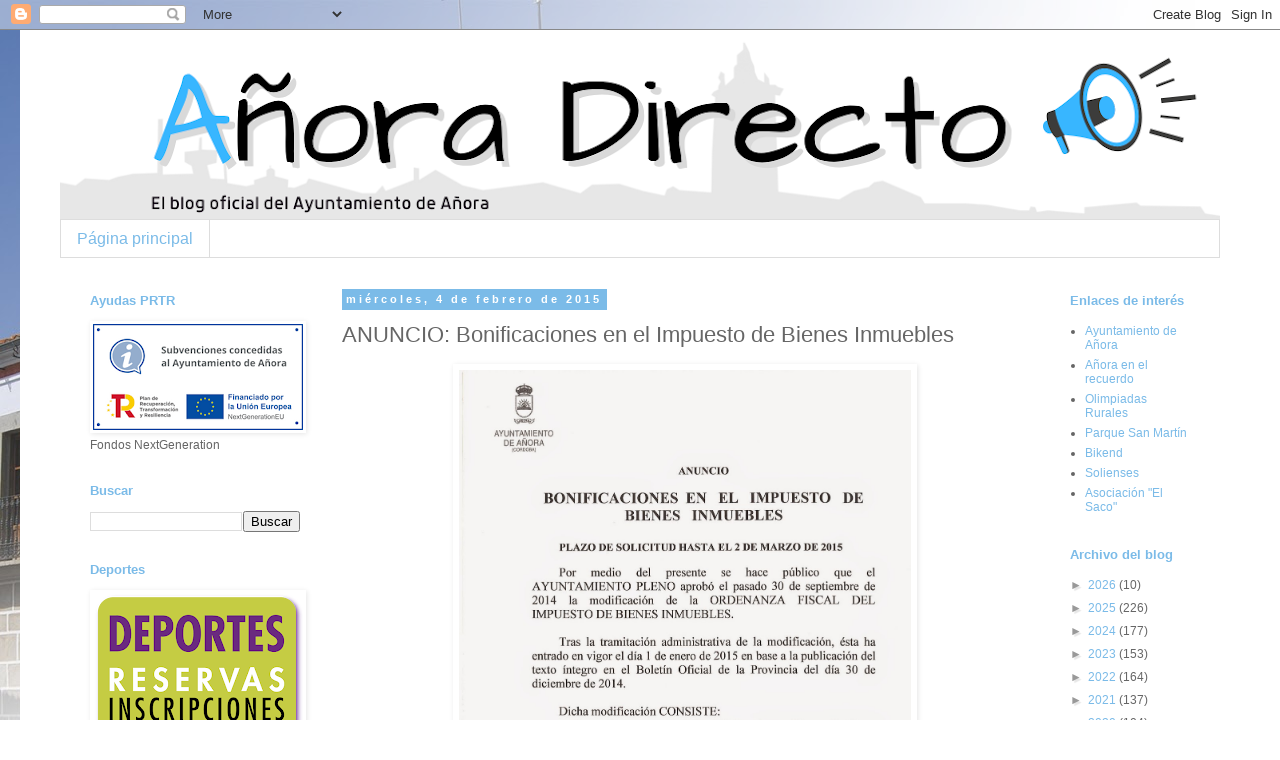

--- FILE ---
content_type: text/html; charset=UTF-8
request_url: http://anoradirecto.blogspot.com/b/stats?style=BLACK_TRANSPARENT&timeRange=ALL_TIME&token=APq4FmBjU_tLi-tpM0kFHlwojOSGmZBDpupKAL5yqDg2RqIrsy8Iwrt0dZoaN93KLKORX5SZF-1aTIVa1-LF8-vadPwdRjUi_g
body_size: 237
content:
{"total":922195,"sparklineOptions":{"backgroundColor":{"fillOpacity":0.1,"fill":"#000000"},"series":[{"areaOpacity":0.3,"color":"#202020"}]},"sparklineData":[[0,4],[1,2],[2,2],[3,2],[4,7],[5,1],[6,3],[7,4],[8,0],[9,1],[10,1],[11,1],[12,1],[13,1],[14,2],[15,3],[16,2],[17,1],[18,100],[19,1],[20,1],[21,2],[22,5],[23,3],[24,2],[25,1],[26,5],[27,2],[28,1],[29,1]],"nextTickMs":1800000}